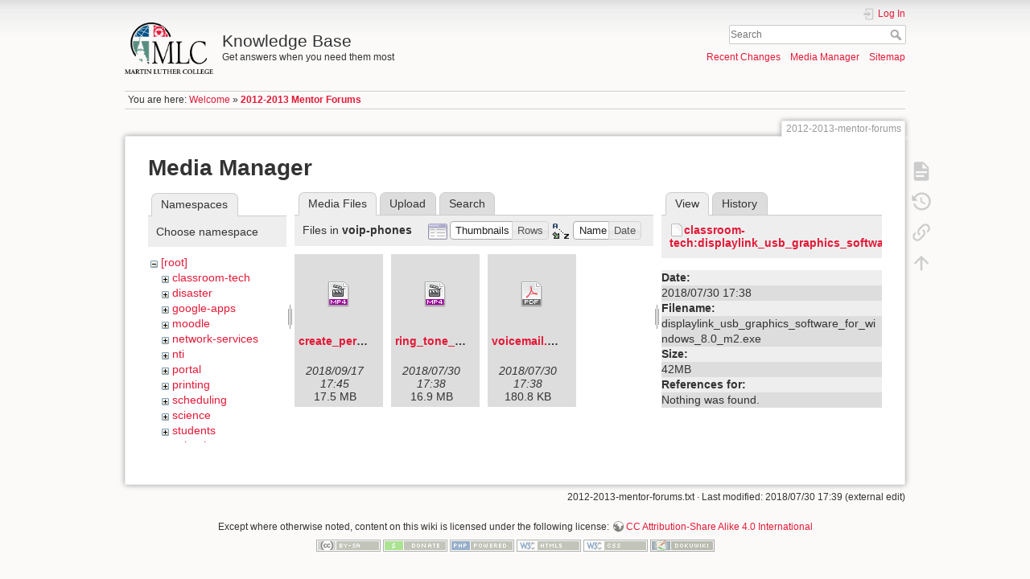

--- FILE ---
content_type: text/html; charset=utf-8
request_url: https://kb.mlc-wels.edu/2012-2013-mentor-forums?ns=voip-phones&tab_files=files&do=media&tab_details=view&image=classroom-tech%3Adisplaylink_usb_graphics_software_for_windows_8.0_m2.exe
body_size: 20802
content:
<!DOCTYPE html>
<html lang="en" dir="ltr" class="no-js">
<head>
    <meta charset="utf-8" />
    <title>2012-2013 Mentor Forums [Knowledge Base]</title>
    <script>(function(H){H.className=H.className.replace(/\bno-js\b/,'js')})(document.documentElement)</script>
    <meta name="generator" content="DokuWiki"/>
<meta name="theme-color" content="#008800"/>
<meta name="robots" content="noindex,nofollow"/>
<link rel="search" type="application/opensearchdescription+xml" href="/lib/exe/opensearch.php" title="Knowledge Base"/>
<link rel="start" href="/"/>
<link rel="contents" href="/2012-2013-mentor-forums?do=index" title="Sitemap"/>
<link rel="manifest" href="/lib/exe/manifest.php"/>
<link rel="alternate" type="application/rss+xml" title="Recent Changes" href="/feed.php"/>
<link rel="alternate" type="application/rss+xml" title="Current namespace" href="/feed.php?mode=list&amp;ns="/>
<link rel="alternate" type="text/html" title="Plain HTML" href="/_export/xhtml/2012-2013-mentor-forums"/>
<link rel="alternate" type="text/plain" title="Wiki Markup" href="/_export/raw/2012-2013-mentor-forums"/>
<link rel="stylesheet" type="text/css" href="/lib/exe/css.php?t=mlc2018&amp;tseed=1393a735d58c0ae305e1561216663cfc"/>
<!--[if gte IE 9]><!-->
<script type="text/javascript">/*<![CDATA[*/var NS='';var JSINFO = {"id":"2012-2013-mentor-forums","namespace":"","ACT":"media","useHeadingNavigation":1,"useHeadingContent":1};
/*!]]>*/</script>
<script type="text/javascript" charset="utf-8" src="/lib/exe/jquery.php?tseed=23f888679b4f1dc26eef34902aca964f"></script>
<script type="text/javascript" charset="utf-8" src="/lib/exe/js.php?t=mlc2018&amp;tseed=1393a735d58c0ae305e1561216663cfc"></script>
<!--<![endif]-->
    <meta name="viewport" content="width=device-width,initial-scale=1" />
    <link rel="shortcut icon" href="/lib/tpl/mlc2018/images/favicon.ico" />
<link rel="apple-touch-icon" href="/lib/tpl/mlc2018/images/apple-touch-icon.png" />
    </head>

<body>
    <div id="dokuwiki__site"><div id="dokuwiki__top" class="site dokuwiki mode_media tpl_mlc2018     ">

        
<!-- ********** HEADER ********** -->
<div id="dokuwiki__header"><div class="pad group">

    
    <div class="headings group">
        <ul class="a11y skip">
            <li><a href="#dokuwiki__content">skip to content</a></li>
        </ul>

        <h1><a href="/welcome"  accesskey="h" title="[H]"><img src="/_media/logo.png" width="2360" height="1379" alt="" /> <span>Knowledge Base</span></a></h1>
                    <p class="claim">Get answers when you need them most</p>
            </div>

    <div class="tools group">
        <!-- USER TOOLS -->
                    <div id="dokuwiki__usertools">
                <h3 class="a11y">User Tools</h3>
                <ul>
                    <li class="action login"><a href="/2012-2013-mentor-forums?do=login&amp;sectok=" title="Log In" rel="nofollow"><span>Log In</span><svg xmlns="http://www.w3.org/2000/svg" width="24" height="24" viewBox="0 0 24 24"><path d="M10 17.25V14H3v-4h7V6.75L15.25 12 10 17.25M8 2h9a2 2 0 0 1 2 2v16a2 2 0 0 1-2 2H8a2 2 0 0 1-2-2v-4h2v4h9V4H8v4H6V4a2 2 0 0 1 2-2z"/></svg></a></li>                </ul>
            </div>
        
        <!-- SITE TOOLS -->
        <div id="dokuwiki__sitetools">
            <h3 class="a11y">Site Tools</h3>
            <form action="/welcome" method="get" role="search" class="search doku_form" id="dw__search" accept-charset="utf-8"><input type="hidden" name="do" value="search" /><input type="hidden" name="id" value="2012-2013-mentor-forums" /><div class="no"><input name="q" type="text" class="edit" title="[F]" accesskey="f" placeholder="Search" autocomplete="on" id="qsearch__in" value="" /><button value="1" type="submit" title="Search">Search</button><div id="qsearch__out" class="ajax_qsearch JSpopup"></div></div></form>            <div class="mobileTools">
                <form action="/doku.php" method="get" accept-charset="utf-8"><div class="no"><input type="hidden" name="id" value="2012-2013-mentor-forums" /><select name="do" class="edit quickselect" title="Tools"><option value="">Tools</option><optgroup label="Page Tools"><option value="">Show page</option><option value="revisions">Old revisions</option><option value="backlink">Backlinks</option></optgroup><optgroup label="Site Tools"><option value="recent">Recent Changes</option><option value="media">Media Manager</option><option value="index">Sitemap</option></optgroup><optgroup label="User Tools"><option value="login">Log In</option></optgroup></select><button type="submit">&gt;</button></div></form>            </div>
            <ul>
                <li class="action recent"><a href="/2012-2013-mentor-forums?do=recent" title="Recent Changes [r]" rel="nofollow" accesskey="r">Recent Changes</a></li><li class="action media"><a href="/2012-2013-mentor-forums?do=media&amp;ns=" title="Media Manager" rel="nofollow">Media Manager</a></li><li class="action index"><a href="/2012-2013-mentor-forums?do=index" title="Sitemap [x]" rel="nofollow" accesskey="x">Sitemap</a></li>            </ul>
        </div>

    </div>

    <!-- BREADCRUMBS -->
            <div class="breadcrumbs">
                            <div class="youarehere"><span class="bchead">You are here: </span><span class="home"><bdi><a href="/welcome" class="wikilink1" title="welcome">Welcome</a></bdi></span> » <bdi><span class="curid"><a href="/2012-2013-mentor-forums" class="wikilink1" title="2012-2013-mentor-forums">2012-2013 Mentor Forums</a></span></bdi></div>
                                </div>
    


    <hr class="a11y" />
</div></div><!-- /header -->

        <div class="wrapper group">

            
            <!-- ********** CONTENT ********** -->
            <div id="dokuwiki__content"><div class="pad group">
                
                <div class="pageId"><span>2012-2013-mentor-forums</span></div>

                <div class="page group">
                                                            <!-- wikipage start -->
                    <div id="mediamanager__page">
<h1>Media Manager</h1>
<div class="panel namespaces">
<h2>Namespaces</h2>
<div class="panelHeader">Choose namespace</div>
<div class="panelContent" id="media__tree">

<ul class="idx">
<li class="media level0 open"><img src="/lib/images/minus.gif" alt="−" /><div class="li"><a href="/2012-2013-mentor-forums?ns=&amp;tab_files=files&amp;do=media&amp;tab_details=view&amp;image=classroom-tech%3Adisplaylink_usb_graphics_software_for_windows_8.0_m2.exe" class="idx_dir">[root]</a></div>
<ul class="idx">
<li class="media level1 closed"><img src="/lib/images/plus.gif" alt="+" /><div class="li"><a href="/2012-2013-mentor-forums?ns=classroom-tech&amp;tab_files=files&amp;do=media&amp;tab_details=view&amp;image=classroom-tech%3Adisplaylink_usb_graphics_software_for_windows_8.0_m2.exe" class="idx_dir">classroom-tech</a></div></li>
<li class="media level1 closed"><img src="/lib/images/plus.gif" alt="+" /><div class="li"><a href="/2012-2013-mentor-forums?ns=disaster&amp;tab_files=files&amp;do=media&amp;tab_details=view&amp;image=classroom-tech%3Adisplaylink_usb_graphics_software_for_windows_8.0_m2.exe" class="idx_dir">disaster</a></div></li>
<li class="media level1 closed"><img src="/lib/images/plus.gif" alt="+" /><div class="li"><a href="/2012-2013-mentor-forums?ns=google-apps&amp;tab_files=files&amp;do=media&amp;tab_details=view&amp;image=classroom-tech%3Adisplaylink_usb_graphics_software_for_windows_8.0_m2.exe" class="idx_dir">google-apps</a></div></li>
<li class="media level1 closed"><img src="/lib/images/plus.gif" alt="+" /><div class="li"><a href="/2012-2013-mentor-forums?ns=moodle&amp;tab_files=files&amp;do=media&amp;tab_details=view&amp;image=classroom-tech%3Adisplaylink_usb_graphics_software_for_windows_8.0_m2.exe" class="idx_dir">moodle</a></div></li>
<li class="media level1 closed"><img src="/lib/images/plus.gif" alt="+" /><div class="li"><a href="/2012-2013-mentor-forums?ns=network-services&amp;tab_files=files&amp;do=media&amp;tab_details=view&amp;image=classroom-tech%3Adisplaylink_usb_graphics_software_for_windows_8.0_m2.exe" class="idx_dir">network-services</a></div></li>
<li class="media level1 closed"><img src="/lib/images/plus.gif" alt="+" /><div class="li"><a href="/2012-2013-mentor-forums?ns=nti&amp;tab_files=files&amp;do=media&amp;tab_details=view&amp;image=classroom-tech%3Adisplaylink_usb_graphics_software_for_windows_8.0_m2.exe" class="idx_dir">nti</a></div></li>
<li class="media level1 closed"><img src="/lib/images/plus.gif" alt="+" /><div class="li"><a href="/2012-2013-mentor-forums?ns=portal&amp;tab_files=files&amp;do=media&amp;tab_details=view&amp;image=classroom-tech%3Adisplaylink_usb_graphics_software_for_windows_8.0_m2.exe" class="idx_dir">portal</a></div></li>
<li class="media level1 closed"><img src="/lib/images/plus.gif" alt="+" /><div class="li"><a href="/2012-2013-mentor-forums?ns=printing&amp;tab_files=files&amp;do=media&amp;tab_details=view&amp;image=classroom-tech%3Adisplaylink_usb_graphics_software_for_windows_8.0_m2.exe" class="idx_dir">printing</a></div></li>
<li class="media level1 closed"><img src="/lib/images/plus.gif" alt="+" /><div class="li"><a href="/2012-2013-mentor-forums?ns=scheduling&amp;tab_files=files&amp;do=media&amp;tab_details=view&amp;image=classroom-tech%3Adisplaylink_usb_graphics_software_for_windows_8.0_m2.exe" class="idx_dir">scheduling</a></div></li>
<li class="media level1 closed"><img src="/lib/images/plus.gif" alt="+" /><div class="li"><a href="/2012-2013-mentor-forums?ns=science&amp;tab_files=files&amp;do=media&amp;tab_details=view&amp;image=classroom-tech%3Adisplaylink_usb_graphics_software_for_windows_8.0_m2.exe" class="idx_dir">science</a></div></li>
<li class="media level1 closed"><img src="/lib/images/plus.gif" alt="+" /><div class="li"><a href="/2012-2013-mentor-forums?ns=students&amp;tab_files=files&amp;do=media&amp;tab_details=view&amp;image=classroom-tech%3Adisplaylink_usb_graphics_software_for_windows_8.0_m2.exe" class="idx_dir">students</a></div></li>
<li class="media level1 open"><img src="/lib/images/minus.gif" alt="−" /><div class="li"><a href="/2012-2013-mentor-forums?ns=voip-phones&amp;tab_files=files&amp;do=media&amp;tab_details=view&amp;image=classroom-tech%3Adisplaylink_usb_graphics_software_for_windows_8.0_m2.exe" class="idx_dir">voip-phones</a></div>
<ul class="idx">
<li class="media level2 closed"><img src="/lib/images/plus.gif" alt="+" /><div class="li"><a href="/2012-2013-mentor-forums?ns=voip-phones%2Fvoip-phones&amp;tab_files=files&amp;do=media&amp;tab_details=view&amp;image=classroom-tech%3Adisplaylink_usb_graphics_software_for_windows_8.0_m2.exe" class="idx_dir">voip-phones</a></div></li>
</ul>
</li>
<li class="media level1 closed"><img src="/lib/images/plus.gif" alt="+" /><div class="li"><a href="/2012-2013-mentor-forums?ns=website&amp;tab_files=files&amp;do=media&amp;tab_details=view&amp;image=classroom-tech%3Adisplaylink_usb_graphics_software_for_windows_8.0_m2.exe" class="idx_dir">website</a></div></li>
<li class="media level1 closed"><img src="/lib/images/plus.gif" alt="+" /><div class="li"><a href="/2012-2013-mentor-forums?ns=wiki&amp;tab_files=files&amp;do=media&amp;tab_details=view&amp;image=classroom-tech%3Adisplaylink_usb_graphics_software_for_windows_8.0_m2.exe" class="idx_dir">wiki</a></div></li>
</ul></li>
</ul>
</div>
</div>
<div class="panel filelist">
<h2 class="a11y">Media Files</h2>
<ul class="tabs">
<li><strong>Media Files</strong></li>
<li><a href="/2012-2013-mentor-forums?tab_files=upload&amp;do=media&amp;tab_details=view&amp;image=classroom-tech%3Adisplaylink_usb_graphics_software_for_windows_8.0_m2.exe&amp;ns=voip-phones">Upload</a></li>
<li><a href="/2012-2013-mentor-forums?tab_files=search&amp;do=media&amp;tab_details=view&amp;image=classroom-tech%3Adisplaylink_usb_graphics_software_for_windows_8.0_m2.exe&amp;ns=voip-phones">Search</a></li>
</ul>
<div class="panelHeader">
<h3>Files in <strong>voip-phones</strong></h3>
<form class="options" method="get" action="/2012-2013-mentor-forums" accept-charset="utf-8"><div class="no">
<input type="hidden" name="do" value="media" /><input type="hidden" name="tab_files" value="files" /><input type="hidden" name="tab_details" value="view" /><input type="hidden" name="image" value="classroom-tech:displaylink_usb_graphics_software_for_windows_8.0_m2.exe" /><input type="hidden" name="ns" value="voip-phones" /><ul>
<li class="listType"><label class="thumbs" for="listType__thumbs"><input type="radio" id="listType__thumbs" name="list_dwmedia" value="thumbs" checked="checked" /> <span>Thumbnails</span></label>
<label class="rows" for="listType__rows"><input type="radio" id="listType__rows" name="list_dwmedia" value="rows" /> <span>Rows</span></label>
</li>
<li class="sortBy"><label class="name" for="sortBy__name"><input type="radio" id="sortBy__name" name="sort_dwmedia" value="name" checked="checked" /> <span>Name</span></label>
<label class="date" for="sortBy__date"><input type="radio" id="sortBy__date" name="sort_dwmedia" value="date" /> <span>Date</span></label>
</li>
<li><button type="submit">Apply</button>
</li>
</ul>
</div></form>
</div>
<div class="panelContent">
<ul class="thumbs"><li><dl title="voip-phones:create_personal_phonebook.mp4">
<dt><a id="d_:voip-phones:create_personal_phonebook.mp4" class="image" title="voip-phones:create_personal_phonebook.mp4" href="/2012-2013-mentor-forums?image=voip-phones%3Acreate_personal_phonebook.mp4&amp;ns=voip-phones&amp;tab_details=view&amp;do=media&amp;tab_files=files"><img src="/lib/images/fileicons/32x32/mp4.png" alt="voip-phones:create_personal_phonebook.mp4" class="icon" /></a></dt>
<dd class="name"><a href="/2012-2013-mentor-forums?image=voip-phones%3Acreate_personal_phonebook.mp4&amp;ns=voip-phones&amp;tab_details=view&amp;do=media&amp;tab_files=files" id="h_:voip-phones:create_personal_phonebook.mp4">create_personal_phonebook.mp4</a></dd>
<dd class="size">&#160;</dd>
<dd class="date">2018/09/17 17:45</dd>
<dd class="filesize">17.5 MB</dd>
</dl></li>
<li><dl title="voip-phones:ring_tone_changes.mp4">
<dt><a id="d_:voip-phones:ring_tone_changes.mp4" class="image" title="voip-phones:ring_tone_changes.mp4" href="/2012-2013-mentor-forums?image=voip-phones%3Aring_tone_changes.mp4&amp;ns=voip-phones&amp;tab_details=view&amp;do=media&amp;tab_files=files"><img src="/lib/images/fileicons/32x32/mp4.png" alt="voip-phones:ring_tone_changes.mp4" class="icon" /></a></dt>
<dd class="name"><a href="/2012-2013-mentor-forums?image=voip-phones%3Aring_tone_changes.mp4&amp;ns=voip-phones&amp;tab_details=view&amp;do=media&amp;tab_files=files" id="h_:voip-phones:ring_tone_changes.mp4">ring_tone_changes.mp4</a></dd>
<dd class="size">&#160;</dd>
<dd class="date">2018/07/30 17:38</dd>
<dd class="filesize">16.9 MB</dd>
</dl></li>
<li><dl title="voip-phones:voicemail.pdf">
<dt><a id="d_:voip-phones:voicemail.pdf" class="image" title="voip-phones:voicemail.pdf" href="/2012-2013-mentor-forums?image=voip-phones%3Avoicemail.pdf&amp;ns=voip-phones&amp;tab_details=view&amp;do=media&amp;tab_files=files"><img src="/lib/images/fileicons/32x32/pdf.png" alt="voip-phones:voicemail.pdf" class="icon" /></a></dt>
<dd class="name"><a href="/2012-2013-mentor-forums?image=voip-phones%3Avoicemail.pdf&amp;ns=voip-phones&amp;tab_details=view&amp;do=media&amp;tab_files=files" id="h_:voip-phones:voicemail.pdf">voicemail.pdf</a></dd>
<dd class="size">&#160;</dd>
<dd class="date">2018/07/30 17:38</dd>
<dd class="filesize">180.8 KB</dd>
</dl></li>
</ul>
</div>
</div>
<div class="panel file">
<h2 class="a11y">File</h2>
<ul class="tabs">
<li><strong>View</strong></li>
<li><a href="/2012-2013-mentor-forums?tab_details=history&amp;do=media&amp;tab_files=files&amp;image=classroom-tech%3Adisplaylink_usb_graphics_software_for_windows_8.0_m2.exe&amp;ns=voip-phones">History</a></li>
</ul>
<div class="panelHeader"><h3><strong><a href="/_media/classroom-tech/displaylink_usb_graphics_software_for_windows_8.0_m2.exe" class="select mediafile mf_exe" title="View original file">classroom-tech:displaylink_usb_graphics_software_for_windows_8.0_m2.exe</a></strong></h3></div>
<div class="panelContent">
<ul class="actions">
</ul>
<dl>
<dt>Date:</dt><dd>2018/07/30 17:38</dd>
<dt>Filename:</dt><dd>displaylink_usb_graphics_software_for_windows_8.0_m2.exe</dd>
<dt>Size:</dt><dd>42MB</dd>
</dl>
<dl>
<dt>References for:</dt><dd>Nothing was found.</dd></dl>
</div>
</div>
</div>

                    <!-- wikipage stop -->
                                    </div>

                <div class="docInfo"><bdi>2012-2013-mentor-forums.txt</bdi> · Last modified: 2018/07/30 17:39 (external edit)</div>

                            </div></div><!-- /content -->

            <hr class="a11y" />

            <!-- PAGE ACTIONS -->
            <div id="dokuwiki__pagetools">
                <h3 class="a11y">Page Tools</h3>
                <div class="tools">
                    <ul>
                        <li class="show"><a href="/2012-2013-mentor-forums?do=" title="Show page [v]" rel="nofollow" accesskey="v"><span>Show page</span><svg xmlns="http://www.w3.org/2000/svg" width="24" height="24" viewBox="0 0 24 24"><path d="M13 9h5.5L13 3.5V9M6 2h8l6 6v12a2 2 0 0 1-2 2H6a2 2 0 0 1-2-2V4c0-1.11.89-2 2-2m9 16v-2H6v2h9m3-4v-2H6v2h12z"/></svg></a></li><li class="revs"><a href="/2012-2013-mentor-forums?do=revisions" title="Old revisions [o]" rel="nofollow" accesskey="o"><span>Old revisions</span><svg xmlns="http://www.w3.org/2000/svg" width="24" height="24" viewBox="0 0 24 24"><path d="M11 7v5.11l4.71 2.79.79-1.28-4-2.37V7m0-5C8.97 2 5.91 3.92 4.27 6.77L2 4.5V11h6.5L5.75 8.25C6.96 5.73 9.5 4 12.5 4a7.5 7.5 0 0 1 7.5 7.5 7.5 7.5 0 0 1-7.5 7.5c-3.27 0-6.03-2.09-7.06-5h-2.1c1.1 4.03 4.77 7 9.16 7 5.24 0 9.5-4.25 9.5-9.5A9.5 9.5 0 0 0 12.5 2z"/></svg></a></li><li class="backlink"><a href="/2012-2013-mentor-forums?do=backlink" title="Backlinks" rel="nofollow"><span>Backlinks</span><svg xmlns="http://www.w3.org/2000/svg" width="24" height="24" viewBox="0 0 24 24"><path d="M10.59 13.41c.41.39.41 1.03 0 1.42-.39.39-1.03.39-1.42 0a5.003 5.003 0 0 1 0-7.07l3.54-3.54a5.003 5.003 0 0 1 7.07 0 5.003 5.003 0 0 1 0 7.07l-1.49 1.49c.01-.82-.12-1.64-.4-2.42l.47-.48a2.982 2.982 0 0 0 0-4.24 2.982 2.982 0 0 0-4.24 0l-3.53 3.53a2.982 2.982 0 0 0 0 4.24m2.82-4.24c.39-.39 1.03-.39 1.42 0a5.003 5.003 0 0 1 0 7.07l-3.54 3.54a5.003 5.003 0 0 1-7.07 0 5.003 5.003 0 0 1 0-7.07l1.49-1.49c-.01.82.12 1.64.4 2.43l-.47.47a2.982 2.982 0 0 0 0 4.24 2.982 2.982 0 0 0 4.24 0l3.53-3.53a2.982 2.982 0 0 0 0-4.24.973.973 0 0 1 0-1.42z"/></svg></a></li><li class="top"><a href="#dokuwiki__top" title="Back to top [t]" rel="nofollow" accesskey="t"><span>Back to top</span><svg xmlns="http://www.w3.org/2000/svg" width="24" height="24" viewBox="0 0 24 24"><path d="M13 20h-2V8l-5.5 5.5-1.42-1.42L12 4.16l7.92 7.92-1.42 1.42L13 8v12z"/></svg></a></li>                    </ul>
                </div>
            </div>
        </div><!-- /wrapper -->

        
<!-- ********** FOOTER ********** -->
<div id="dokuwiki__footer"><div class="pad">
    <div class="license">Except where otherwise noted, content on this wiki is licensed under the following license: <bdi><a href="http://creativecommons.org/licenses/by-sa/4.0/" rel="license" class="urlextern">CC Attribution-Share Alike 4.0 International</a></bdi></div>
    <div class="buttons">
        <a href="http://creativecommons.org/licenses/by-sa/4.0/" rel="license"><img src="/lib/images/license/button/cc-by-sa.png" alt="CC Attribution-Share Alike 4.0 International" /></a>        <a href="https://www.dokuwiki.org/donate" title="Donate" ><img
            src="/lib/tpl/mlc2018/images/button-donate.gif" width="80" height="15" alt="Donate" /></a>
        <a href="https://php.net" title="Powered by PHP" ><img
            src="/lib/tpl/mlc2018/images/button-php.gif" width="80" height="15" alt="Powered by PHP" /></a>
        <a href="//validator.w3.org/check/referer" title="Valid HTML5" ><img
            src="/lib/tpl/mlc2018/images/button-html5.png" width="80" height="15" alt="Valid HTML5" /></a>
        <a href="//jigsaw.w3.org/css-validator/check/referer?profile=css3" title="Valid CSS" ><img
            src="/lib/tpl/mlc2018/images/button-css.png" width="80" height="15" alt="Valid CSS" /></a>
        <a href="https://dokuwiki.org/" title="Driven by DokuWiki" ><img
            src="/lib/tpl/mlc2018/images/button-dw.png" width="80" height="15" alt="Driven by DokuWiki" /></a>
    </div>
</div></div><!-- /footer -->

    </div></div><!-- /site -->

    <div class="no"><img src="/lib/exe/indexer.php?id=2012-2013-mentor-forums&amp;1769442503" width="2" height="1" alt="" /></div>
    <div id="screen__mode" class="no"></div></body>
</html>
